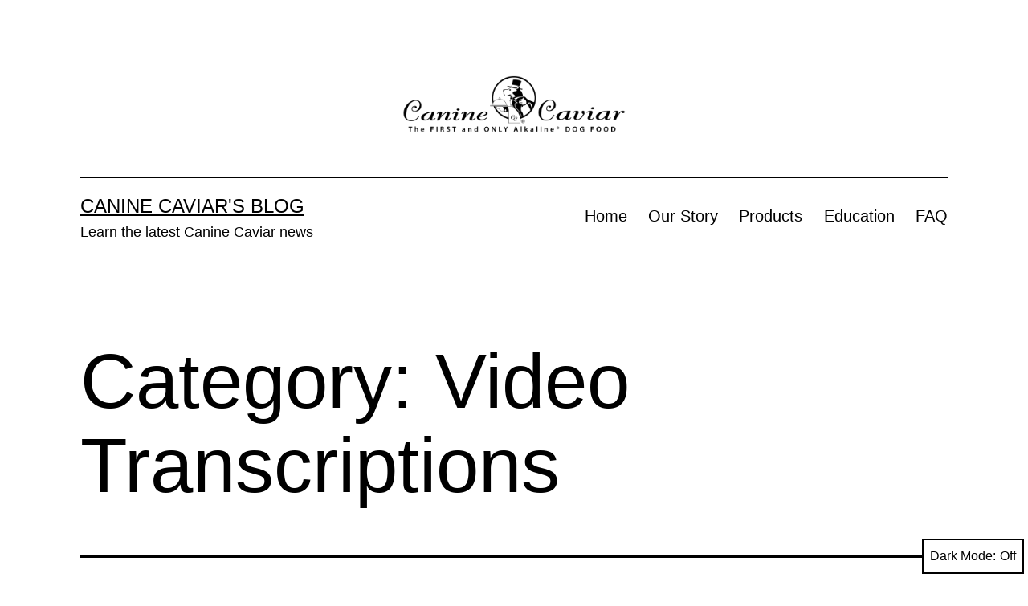

--- FILE ---
content_type: text/html; charset=UTF-8
request_url: https://blog.caninecaviar.com/category/video-transcriptions/
body_size: 11752
content:
<!doctype html>
<html lang="en-US" class="respect-color-scheme-preference">
<head>
	<meta charset="UTF-8" />
	<meta name="viewport" content="width=device-width, initial-scale=1" />
	<title>Video Transcriptions &#8211; Canine Caviar&#039;s Blog</title>
<meta name='robots' content='max-image-preview:large' />
<link rel="alternate" type="application/rss+xml" title="Canine Caviar&#039;s Blog &raquo; Feed" href="https://blog.caninecaviar.com/feed/" />
<link rel="alternate" type="application/rss+xml" title="Canine Caviar&#039;s Blog &raquo; Comments Feed" href="https://blog.caninecaviar.com/comments/feed/" />
<link rel="alternate" type="application/rss+xml" title="Canine Caviar&#039;s Blog &raquo; Video Transcriptions Category Feed" href="https://blog.caninecaviar.com/category/video-transcriptions/feed/" />
<script>
window._wpemojiSettings = {"baseUrl":"https:\/\/s.w.org\/images\/core\/emoji\/15.0.3\/72x72\/","ext":".png","svgUrl":"https:\/\/s.w.org\/images\/core\/emoji\/15.0.3\/svg\/","svgExt":".svg","source":{"concatemoji":"https:\/\/blog.caninecaviar.com\/wp-includes\/js\/wp-emoji-release.min.js?ver=d7b5a55879d432967d624a98cbf9a139"}};
/*! This file is auto-generated */
!function(i,n){var o,s,e;function c(e){try{var t={supportTests:e,timestamp:(new Date).valueOf()};sessionStorage.setItem(o,JSON.stringify(t))}catch(e){}}function p(e,t,n){e.clearRect(0,0,e.canvas.width,e.canvas.height),e.fillText(t,0,0);var t=new Uint32Array(e.getImageData(0,0,e.canvas.width,e.canvas.height).data),r=(e.clearRect(0,0,e.canvas.width,e.canvas.height),e.fillText(n,0,0),new Uint32Array(e.getImageData(0,0,e.canvas.width,e.canvas.height).data));return t.every(function(e,t){return e===r[t]})}function u(e,t,n){switch(t){case"flag":return n(e,"\ud83c\udff3\ufe0f\u200d\u26a7\ufe0f","\ud83c\udff3\ufe0f\u200b\u26a7\ufe0f")?!1:!n(e,"\ud83c\uddfa\ud83c\uddf3","\ud83c\uddfa\u200b\ud83c\uddf3")&&!n(e,"\ud83c\udff4\udb40\udc67\udb40\udc62\udb40\udc65\udb40\udc6e\udb40\udc67\udb40\udc7f","\ud83c\udff4\u200b\udb40\udc67\u200b\udb40\udc62\u200b\udb40\udc65\u200b\udb40\udc6e\u200b\udb40\udc67\u200b\udb40\udc7f");case"emoji":return!n(e,"\ud83d\udc26\u200d\u2b1b","\ud83d\udc26\u200b\u2b1b")}return!1}function f(e,t,n){var r="undefined"!=typeof WorkerGlobalScope&&self instanceof WorkerGlobalScope?new OffscreenCanvas(300,150):i.createElement("canvas"),a=r.getContext("2d",{willReadFrequently:!0}),o=(a.textBaseline="top",a.font="600 32px Arial",{});return e.forEach(function(e){o[e]=t(a,e,n)}),o}function t(e){var t=i.createElement("script");t.src=e,t.defer=!0,i.head.appendChild(t)}"undefined"!=typeof Promise&&(o="wpEmojiSettingsSupports",s=["flag","emoji"],n.supports={everything:!0,everythingExceptFlag:!0},e=new Promise(function(e){i.addEventListener("DOMContentLoaded",e,{once:!0})}),new Promise(function(t){var n=function(){try{var e=JSON.parse(sessionStorage.getItem(o));if("object"==typeof e&&"number"==typeof e.timestamp&&(new Date).valueOf()<e.timestamp+604800&&"object"==typeof e.supportTests)return e.supportTests}catch(e){}return null}();if(!n){if("undefined"!=typeof Worker&&"undefined"!=typeof OffscreenCanvas&&"undefined"!=typeof URL&&URL.createObjectURL&&"undefined"!=typeof Blob)try{var e="postMessage("+f.toString()+"("+[JSON.stringify(s),u.toString(),p.toString()].join(",")+"));",r=new Blob([e],{type:"text/javascript"}),a=new Worker(URL.createObjectURL(r),{name:"wpTestEmojiSupports"});return void(a.onmessage=function(e){c(n=e.data),a.terminate(),t(n)})}catch(e){}c(n=f(s,u,p))}t(n)}).then(function(e){for(var t in e)n.supports[t]=e[t],n.supports.everything=n.supports.everything&&n.supports[t],"flag"!==t&&(n.supports.everythingExceptFlag=n.supports.everythingExceptFlag&&n.supports[t]);n.supports.everythingExceptFlag=n.supports.everythingExceptFlag&&!n.supports.flag,n.DOMReady=!1,n.readyCallback=function(){n.DOMReady=!0}}).then(function(){return e}).then(function(){var e;n.supports.everything||(n.readyCallback(),(e=n.source||{}).concatemoji?t(e.concatemoji):e.wpemoji&&e.twemoji&&(t(e.twemoji),t(e.wpemoji)))}))}((window,document),window._wpemojiSettings);
</script>
<style id='wp-emoji-styles-inline-css'>

	img.wp-smiley, img.emoji {
		display: inline !important;
		border: none !important;
		box-shadow: none !important;
		height: 1em !important;
		width: 1em !important;
		margin: 0 0.07em !important;
		vertical-align: -0.1em !important;
		background: none !important;
		padding: 0 !important;
	}
</style>
<link rel='stylesheet' id='wp-block-library-css' href='https://blog.caninecaviar.com/wp-includes/css/dist/block-library/style.min.css?ver=d7b5a55879d432967d624a98cbf9a139' media='all' />
<style id='wp-block-library-theme-inline-css'>
.wp-block-audio :where(figcaption){color:#555;font-size:13px;text-align:center}.is-dark-theme .wp-block-audio :where(figcaption){color:#ffffffa6}.wp-block-audio{margin:0 0 1em}.wp-block-code{border:1px solid #ccc;border-radius:4px;font-family:Menlo,Consolas,monaco,monospace;padding:.8em 1em}.wp-block-embed :where(figcaption){color:#555;font-size:13px;text-align:center}.is-dark-theme .wp-block-embed :where(figcaption){color:#ffffffa6}.wp-block-embed{margin:0 0 1em}.blocks-gallery-caption{color:#555;font-size:13px;text-align:center}.is-dark-theme .blocks-gallery-caption{color:#ffffffa6}:root :where(.wp-block-image figcaption){color:#555;font-size:13px;text-align:center}.is-dark-theme :root :where(.wp-block-image figcaption){color:#ffffffa6}.wp-block-image{margin:0 0 1em}.wp-block-pullquote{border-bottom:4px solid;border-top:4px solid;color:currentColor;margin-bottom:1.75em}.wp-block-pullquote cite,.wp-block-pullquote footer,.wp-block-pullquote__citation{color:currentColor;font-size:.8125em;font-style:normal;text-transform:uppercase}.wp-block-quote{border-left:.25em solid;margin:0 0 1.75em;padding-left:1em}.wp-block-quote cite,.wp-block-quote footer{color:currentColor;font-size:.8125em;font-style:normal;position:relative}.wp-block-quote.has-text-align-right{border-left:none;border-right:.25em solid;padding-left:0;padding-right:1em}.wp-block-quote.has-text-align-center{border:none;padding-left:0}.wp-block-quote.is-large,.wp-block-quote.is-style-large,.wp-block-quote.is-style-plain{border:none}.wp-block-search .wp-block-search__label{font-weight:700}.wp-block-search__button{border:1px solid #ccc;padding:.375em .625em}:where(.wp-block-group.has-background){padding:1.25em 2.375em}.wp-block-separator.has-css-opacity{opacity:.4}.wp-block-separator{border:none;border-bottom:2px solid;margin-left:auto;margin-right:auto}.wp-block-separator.has-alpha-channel-opacity{opacity:1}.wp-block-separator:not(.is-style-wide):not(.is-style-dots){width:100px}.wp-block-separator.has-background:not(.is-style-dots){border-bottom:none;height:1px}.wp-block-separator.has-background:not(.is-style-wide):not(.is-style-dots){height:2px}.wp-block-table{margin:0 0 1em}.wp-block-table td,.wp-block-table th{word-break:normal}.wp-block-table :where(figcaption){color:#555;font-size:13px;text-align:center}.is-dark-theme .wp-block-table :where(figcaption){color:#ffffffa6}.wp-block-video :where(figcaption){color:#555;font-size:13px;text-align:center}.is-dark-theme .wp-block-video :where(figcaption){color:#ffffffa6}.wp-block-video{margin:0 0 1em}:root :where(.wp-block-template-part.has-background){margin-bottom:0;margin-top:0;padding:1.25em 2.375em}
</style>
<link rel='stylesheet' id='twenty-twenty-one-custom-color-overrides-css' href='https://blog.caninecaviar.com/wp-content/themes/twentytwentyone/assets/css/custom-color-overrides.css?ver=1.9' media='all' />
<style id='twenty-twenty-one-custom-color-overrides-inline-css'>
:root .editor-styles-wrapper{--global--color-background: #ffffff;--global--color-primary: #000;--global--color-secondary: #000;--button--color-background: #000;--button--color-text-hover: #000;}
.is-dark-theme.is-dark-theme .editor-styles-wrapper { --global--color-background: var(--global--color-dark-gray); --global--color-primary: var(--global--color-light-gray); --global--color-secondary: var(--global--color-light-gray); --button--color-text: var(--global--color-background); --button--color-text-hover: var(--global--color-secondary); --button--color-text-active: var(--global--color-secondary); --button--color-background: var(--global--color-secondary); --button--color-background-active: var(--global--color-background); --global--color-border: #9ea1a7; --table--stripes-border-color: rgba(240, 240, 240, 0.15); --table--stripes-background-color: rgba(240, 240, 240, 0.15); }
</style>
<style id='classic-theme-styles-inline-css'>
/*! This file is auto-generated */
.wp-block-button__link{color:#fff;background-color:#32373c;border-radius:9999px;box-shadow:none;text-decoration:none;padding:calc(.667em + 2px) calc(1.333em + 2px);font-size:1.125em}.wp-block-file__button{background:#32373c;color:#fff;text-decoration:none}
</style>
<style id='global-styles-inline-css'>
:root{--wp--preset--aspect-ratio--square: 1;--wp--preset--aspect-ratio--4-3: 4/3;--wp--preset--aspect-ratio--3-4: 3/4;--wp--preset--aspect-ratio--3-2: 3/2;--wp--preset--aspect-ratio--2-3: 2/3;--wp--preset--aspect-ratio--16-9: 16/9;--wp--preset--aspect-ratio--9-16: 9/16;--wp--preset--color--black: #000000;--wp--preset--color--cyan-bluish-gray: #abb8c3;--wp--preset--color--white: #FFFFFF;--wp--preset--color--pale-pink: #f78da7;--wp--preset--color--vivid-red: #cf2e2e;--wp--preset--color--luminous-vivid-orange: #ff6900;--wp--preset--color--luminous-vivid-amber: #fcb900;--wp--preset--color--light-green-cyan: #7bdcb5;--wp--preset--color--vivid-green-cyan: #00d084;--wp--preset--color--pale-cyan-blue: #8ed1fc;--wp--preset--color--vivid-cyan-blue: #0693e3;--wp--preset--color--vivid-purple: #9b51e0;--wp--preset--color--dark-gray: #28303D;--wp--preset--color--gray: #39414D;--wp--preset--color--green: #D1E4DD;--wp--preset--color--blue: #D1DFE4;--wp--preset--color--purple: #D1D1E4;--wp--preset--color--red: #E4D1D1;--wp--preset--color--orange: #E4DAD1;--wp--preset--color--yellow: #EEEADD;--wp--preset--gradient--vivid-cyan-blue-to-vivid-purple: linear-gradient(135deg,rgba(6,147,227,1) 0%,rgb(155,81,224) 100%);--wp--preset--gradient--light-green-cyan-to-vivid-green-cyan: linear-gradient(135deg,rgb(122,220,180) 0%,rgb(0,208,130) 100%);--wp--preset--gradient--luminous-vivid-amber-to-luminous-vivid-orange: linear-gradient(135deg,rgba(252,185,0,1) 0%,rgba(255,105,0,1) 100%);--wp--preset--gradient--luminous-vivid-orange-to-vivid-red: linear-gradient(135deg,rgba(255,105,0,1) 0%,rgb(207,46,46) 100%);--wp--preset--gradient--very-light-gray-to-cyan-bluish-gray: linear-gradient(135deg,rgb(238,238,238) 0%,rgb(169,184,195) 100%);--wp--preset--gradient--cool-to-warm-spectrum: linear-gradient(135deg,rgb(74,234,220) 0%,rgb(151,120,209) 20%,rgb(207,42,186) 40%,rgb(238,44,130) 60%,rgb(251,105,98) 80%,rgb(254,248,76) 100%);--wp--preset--gradient--blush-light-purple: linear-gradient(135deg,rgb(255,206,236) 0%,rgb(152,150,240) 100%);--wp--preset--gradient--blush-bordeaux: linear-gradient(135deg,rgb(254,205,165) 0%,rgb(254,45,45) 50%,rgb(107,0,62) 100%);--wp--preset--gradient--luminous-dusk: linear-gradient(135deg,rgb(255,203,112) 0%,rgb(199,81,192) 50%,rgb(65,88,208) 100%);--wp--preset--gradient--pale-ocean: linear-gradient(135deg,rgb(255,245,203) 0%,rgb(182,227,212) 50%,rgb(51,167,181) 100%);--wp--preset--gradient--electric-grass: linear-gradient(135deg,rgb(202,248,128) 0%,rgb(113,206,126) 100%);--wp--preset--gradient--midnight: linear-gradient(135deg,rgb(2,3,129) 0%,rgb(40,116,252) 100%);--wp--preset--gradient--purple-to-yellow: linear-gradient(160deg, #D1D1E4 0%, #EEEADD 100%);--wp--preset--gradient--yellow-to-purple: linear-gradient(160deg, #EEEADD 0%, #D1D1E4 100%);--wp--preset--gradient--green-to-yellow: linear-gradient(160deg, #D1E4DD 0%, #EEEADD 100%);--wp--preset--gradient--yellow-to-green: linear-gradient(160deg, #EEEADD 0%, #D1E4DD 100%);--wp--preset--gradient--red-to-yellow: linear-gradient(160deg, #E4D1D1 0%, #EEEADD 100%);--wp--preset--gradient--yellow-to-red: linear-gradient(160deg, #EEEADD 0%, #E4D1D1 100%);--wp--preset--gradient--purple-to-red: linear-gradient(160deg, #D1D1E4 0%, #E4D1D1 100%);--wp--preset--gradient--red-to-purple: linear-gradient(160deg, #E4D1D1 0%, #D1D1E4 100%);--wp--preset--font-size--small: 18px;--wp--preset--font-size--medium: 20px;--wp--preset--font-size--large: 24px;--wp--preset--font-size--x-large: 42px;--wp--preset--font-size--extra-small: 16px;--wp--preset--font-size--normal: 20px;--wp--preset--font-size--extra-large: 40px;--wp--preset--font-size--huge: 96px;--wp--preset--font-size--gigantic: 144px;--wp--preset--spacing--20: 0.44rem;--wp--preset--spacing--30: 0.67rem;--wp--preset--spacing--40: 1rem;--wp--preset--spacing--50: 1.5rem;--wp--preset--spacing--60: 2.25rem;--wp--preset--spacing--70: 3.38rem;--wp--preset--spacing--80: 5.06rem;--wp--preset--shadow--natural: 6px 6px 9px rgba(0, 0, 0, 0.2);--wp--preset--shadow--deep: 12px 12px 50px rgba(0, 0, 0, 0.4);--wp--preset--shadow--sharp: 6px 6px 0px rgba(0, 0, 0, 0.2);--wp--preset--shadow--outlined: 6px 6px 0px -3px rgba(255, 255, 255, 1), 6px 6px rgba(0, 0, 0, 1);--wp--preset--shadow--crisp: 6px 6px 0px rgba(0, 0, 0, 1);}:where(.is-layout-flex){gap: 0.5em;}:where(.is-layout-grid){gap: 0.5em;}body .is-layout-flex{display: flex;}.is-layout-flex{flex-wrap: wrap;align-items: center;}.is-layout-flex > :is(*, div){margin: 0;}body .is-layout-grid{display: grid;}.is-layout-grid > :is(*, div){margin: 0;}:where(.wp-block-columns.is-layout-flex){gap: 2em;}:where(.wp-block-columns.is-layout-grid){gap: 2em;}:where(.wp-block-post-template.is-layout-flex){gap: 1.25em;}:where(.wp-block-post-template.is-layout-grid){gap: 1.25em;}.has-black-color{color: var(--wp--preset--color--black) !important;}.has-cyan-bluish-gray-color{color: var(--wp--preset--color--cyan-bluish-gray) !important;}.has-white-color{color: var(--wp--preset--color--white) !important;}.has-pale-pink-color{color: var(--wp--preset--color--pale-pink) !important;}.has-vivid-red-color{color: var(--wp--preset--color--vivid-red) !important;}.has-luminous-vivid-orange-color{color: var(--wp--preset--color--luminous-vivid-orange) !important;}.has-luminous-vivid-amber-color{color: var(--wp--preset--color--luminous-vivid-amber) !important;}.has-light-green-cyan-color{color: var(--wp--preset--color--light-green-cyan) !important;}.has-vivid-green-cyan-color{color: var(--wp--preset--color--vivid-green-cyan) !important;}.has-pale-cyan-blue-color{color: var(--wp--preset--color--pale-cyan-blue) !important;}.has-vivid-cyan-blue-color{color: var(--wp--preset--color--vivid-cyan-blue) !important;}.has-vivid-purple-color{color: var(--wp--preset--color--vivid-purple) !important;}.has-black-background-color{background-color: var(--wp--preset--color--black) !important;}.has-cyan-bluish-gray-background-color{background-color: var(--wp--preset--color--cyan-bluish-gray) !important;}.has-white-background-color{background-color: var(--wp--preset--color--white) !important;}.has-pale-pink-background-color{background-color: var(--wp--preset--color--pale-pink) !important;}.has-vivid-red-background-color{background-color: var(--wp--preset--color--vivid-red) !important;}.has-luminous-vivid-orange-background-color{background-color: var(--wp--preset--color--luminous-vivid-orange) !important;}.has-luminous-vivid-amber-background-color{background-color: var(--wp--preset--color--luminous-vivid-amber) !important;}.has-light-green-cyan-background-color{background-color: var(--wp--preset--color--light-green-cyan) !important;}.has-vivid-green-cyan-background-color{background-color: var(--wp--preset--color--vivid-green-cyan) !important;}.has-pale-cyan-blue-background-color{background-color: var(--wp--preset--color--pale-cyan-blue) !important;}.has-vivid-cyan-blue-background-color{background-color: var(--wp--preset--color--vivid-cyan-blue) !important;}.has-vivid-purple-background-color{background-color: var(--wp--preset--color--vivid-purple) !important;}.has-black-border-color{border-color: var(--wp--preset--color--black) !important;}.has-cyan-bluish-gray-border-color{border-color: var(--wp--preset--color--cyan-bluish-gray) !important;}.has-white-border-color{border-color: var(--wp--preset--color--white) !important;}.has-pale-pink-border-color{border-color: var(--wp--preset--color--pale-pink) !important;}.has-vivid-red-border-color{border-color: var(--wp--preset--color--vivid-red) !important;}.has-luminous-vivid-orange-border-color{border-color: var(--wp--preset--color--luminous-vivid-orange) !important;}.has-luminous-vivid-amber-border-color{border-color: var(--wp--preset--color--luminous-vivid-amber) !important;}.has-light-green-cyan-border-color{border-color: var(--wp--preset--color--light-green-cyan) !important;}.has-vivid-green-cyan-border-color{border-color: var(--wp--preset--color--vivid-green-cyan) !important;}.has-pale-cyan-blue-border-color{border-color: var(--wp--preset--color--pale-cyan-blue) !important;}.has-vivid-cyan-blue-border-color{border-color: var(--wp--preset--color--vivid-cyan-blue) !important;}.has-vivid-purple-border-color{border-color: var(--wp--preset--color--vivid-purple) !important;}.has-vivid-cyan-blue-to-vivid-purple-gradient-background{background: var(--wp--preset--gradient--vivid-cyan-blue-to-vivid-purple) !important;}.has-light-green-cyan-to-vivid-green-cyan-gradient-background{background: var(--wp--preset--gradient--light-green-cyan-to-vivid-green-cyan) !important;}.has-luminous-vivid-amber-to-luminous-vivid-orange-gradient-background{background: var(--wp--preset--gradient--luminous-vivid-amber-to-luminous-vivid-orange) !important;}.has-luminous-vivid-orange-to-vivid-red-gradient-background{background: var(--wp--preset--gradient--luminous-vivid-orange-to-vivid-red) !important;}.has-very-light-gray-to-cyan-bluish-gray-gradient-background{background: var(--wp--preset--gradient--very-light-gray-to-cyan-bluish-gray) !important;}.has-cool-to-warm-spectrum-gradient-background{background: var(--wp--preset--gradient--cool-to-warm-spectrum) !important;}.has-blush-light-purple-gradient-background{background: var(--wp--preset--gradient--blush-light-purple) !important;}.has-blush-bordeaux-gradient-background{background: var(--wp--preset--gradient--blush-bordeaux) !important;}.has-luminous-dusk-gradient-background{background: var(--wp--preset--gradient--luminous-dusk) !important;}.has-pale-ocean-gradient-background{background: var(--wp--preset--gradient--pale-ocean) !important;}.has-electric-grass-gradient-background{background: var(--wp--preset--gradient--electric-grass) !important;}.has-midnight-gradient-background{background: var(--wp--preset--gradient--midnight) !important;}.has-small-font-size{font-size: var(--wp--preset--font-size--small) !important;}.has-medium-font-size{font-size: var(--wp--preset--font-size--medium) !important;}.has-large-font-size{font-size: var(--wp--preset--font-size--large) !important;}.has-x-large-font-size{font-size: var(--wp--preset--font-size--x-large) !important;}
:where(.wp-block-post-template.is-layout-flex){gap: 1.25em;}:where(.wp-block-post-template.is-layout-grid){gap: 1.25em;}
:where(.wp-block-columns.is-layout-flex){gap: 2em;}:where(.wp-block-columns.is-layout-grid){gap: 2em;}
:root :where(.wp-block-pullquote){font-size: 1.5em;line-height: 1.6;}
</style>
<link rel='stylesheet' id='contact-form-7-css' href='https://blog.caninecaviar.com/wp-content/plugins/contact-form-7/includes/css/styles.css?ver=5.9.8' media='all' />
<link rel='stylesheet' id='twenty-twenty-one-style-css' href='https://blog.caninecaviar.com/wp-content/themes/twentytwentyone/style.css?ver=1.9' media='all' />
<style id='twenty-twenty-one-style-inline-css'>
:root{--global--color-background: #ffffff;--global--color-primary: #000;--global--color-secondary: #000;--button--color-background: #000;--button--color-text-hover: #000;}
</style>
<link rel='stylesheet' id='twenty-twenty-one-print-style-css' href='https://blog.caninecaviar.com/wp-content/themes/twentytwentyone/assets/css/print.css?ver=1.9' media='print' />
<link rel='stylesheet' id='tt1-dark-mode-css' href='https://blog.caninecaviar.com/wp-content/themes/twentytwentyone/assets/css/style-dark-mode.css?ver=1.9' media='all' />
<link rel="https://api.w.org/" href="https://blog.caninecaviar.com/wp-json/" /><link rel="alternate" title="JSON" type="application/json" href="https://blog.caninecaviar.com/wp-json/wp/v2/categories/26" /><link rel="EditURI" type="application/rsd+xml" title="RSD" href="https://blog.caninecaviar.com/xmlrpc.php?rsd" />

<style id="custom-background-css">
body.custom-background { background-color: #ffffff; }
</style>
	<link rel="icon" href="https://blog.caninecaviar.com/wp-content/uploads/sites/5/2021/11/cropped-CC_Logos_icon-32x32.png" sizes="32x32" />
<link rel="icon" href="https://blog.caninecaviar.com/wp-content/uploads/sites/5/2021/11/cropped-CC_Logos_icon-192x192.png" sizes="192x192" />
<link rel="apple-touch-icon" href="https://blog.caninecaviar.com/wp-content/uploads/sites/5/2021/11/cropped-CC_Logos_icon-180x180.png" />
<meta name="msapplication-TileImage" content="https://blog.caninecaviar.com/wp-content/uploads/sites/5/2021/11/cropped-CC_Logos_icon-270x270.png" />
		<style id="wp-custom-css">
			.powered-by {
	display:none;
}		</style>
		</head>

<body class="archive category category-video-transcriptions category-26 custom-background wp-custom-logo wp-embed-responsive is-light-theme has-background-white no-js hfeed has-main-navigation">
<div id="page" class="site">
	<a class="skip-link screen-reader-text" href="#content">
		Skip to content	</a>

	
<header id="masthead" class="site-header has-logo has-title-and-tagline has-menu">

	
	<div class="site-logo"><a href="https://blog.caninecaviar.com/" class="custom-logo-link" rel="home"><img width="4251" height="1261" src="https://blog.caninecaviar.com/wp-content/uploads/sites/5/2021/11/CC_Logos_Updated-03.png" class="custom-logo" alt="Canine Caviar&#039;s Blog" decoding="async" fetchpriority="high" srcset="https://blog.caninecaviar.com/wp-content/uploads/sites/5/2021/11/CC_Logos_Updated-03.png 4251w, https://blog.caninecaviar.com/wp-content/uploads/sites/5/2021/11/CC_Logos_Updated-03-300x89.png 300w, https://blog.caninecaviar.com/wp-content/uploads/sites/5/2021/11/CC_Logos_Updated-03-1024x304.png 1024w, https://blog.caninecaviar.com/wp-content/uploads/sites/5/2021/11/CC_Logos_Updated-03-768x228.png 768w, https://blog.caninecaviar.com/wp-content/uploads/sites/5/2021/11/CC_Logos_Updated-03-1536x456.png 1536w, https://blog.caninecaviar.com/wp-content/uploads/sites/5/2021/11/CC_Logos_Updated-03-2048x608.png 2048w, https://blog.caninecaviar.com/wp-content/uploads/sites/5/2021/11/CC_Logos_Updated-03-1200x356.png 1200w, https://blog.caninecaviar.com/wp-content/uploads/sites/5/2021/11/CC_Logos_Updated-03-1980x587.png 1980w" sizes="(max-width: 4251px) 100vw, 4251px" /></a></div>

<div class="site-branding">

	
						<p class="site-title"><a href="https://blog.caninecaviar.com/">Canine Caviar&#039;s Blog</a></p>
			
			<p class="site-description">
			Learn the latest Canine Caviar news		</p>
	</div><!-- .site-branding -->
	
	<nav id="site-navigation" class="primary-navigation" aria-label="Primary menu">
		<div class="menu-button-container">
			<button id="primary-mobile-menu" class="button" aria-controls="primary-menu-list" aria-expanded="false">
				<span class="dropdown-icon open">Menu					<svg class="svg-icon" width="24" height="24" aria-hidden="true" role="img" focusable="false" viewBox="0 0 24 24" fill="none" xmlns="http://www.w3.org/2000/svg"><path fill-rule="evenodd" clip-rule="evenodd" d="M4.5 6H19.5V7.5H4.5V6ZM4.5 12H19.5V13.5H4.5V12ZM19.5 18H4.5V19.5H19.5V18Z" fill="currentColor"/></svg>				</span>
				<span class="dropdown-icon close">Close					<svg class="svg-icon" width="24" height="24" aria-hidden="true" role="img" focusable="false" viewBox="0 0 24 24" fill="none" xmlns="http://www.w3.org/2000/svg"><path fill-rule="evenodd" clip-rule="evenodd" d="M12 10.9394L5.53033 4.46973L4.46967 5.53039L10.9393 12.0001L4.46967 18.4697L5.53033 19.5304L12 13.0607L18.4697 19.5304L19.5303 18.4697L13.0607 12.0001L19.5303 5.53039L18.4697 4.46973L12 10.9394Z" fill="currentColor"/></svg>				</span>
			</button><!-- #primary-mobile-menu -->
		</div><!-- .menu-button-container -->
		<div class="primary-menu-container"><ul id="primary-menu-list" class="menu-wrapper"><li id="menu-item-4193" class="menu-item menu-item-type-custom menu-item-object-custom menu-item-4193"><a href="https://caninecaviar.com">Home</a></li>
<li id="menu-item-4198" class="menu-item menu-item-type-custom menu-item-object-custom menu-item-4198"><a href="https://caninecaviar.com/our-story/">Our Story</a></li>
<li id="menu-item-4199" class="menu-item menu-item-type-custom menu-item-object-custom menu-item-4199"><a href="https://caninecaviar.com/products/">Products</a></li>
<li id="menu-item-4200" class="menu-item menu-item-type-custom menu-item-object-custom menu-item-4200"><a href="https://caninecaviar.com/education/">Education</a></li>
<li id="menu-item-4201" class="menu-item menu-item-type-custom menu-item-object-custom menu-item-4201"><a href="https://caninecaviar.com/faq/">FAQ</a></li>
</ul></div>	</nav><!-- #site-navigation -->
	
</header><!-- #masthead -->

	<div id="content" class="site-content">
		<div id="primary" class="content-area">
			<main id="main" class="site-main">


	<header class="page-header alignwide">
		<h1 class="page-title">Category: <span>Video Transcriptions</span></h1>			</header><!-- .page-header -->

					
<article id="post-1610" class="post-1610 post type-post status-publish format-standard hentry category-buffalo category-canine-caviar-blog category-google-hangouts category-video-transcriptions tag-alkaline-based tag-amino-acid tag-buffalo-treats tag-canine-caviar tag-canine-caviar-buffalo tag-different-amino-acid-profile tag-free-range-buffalo tag-google-hangout tag-grass-fed-buffalo tag-holistic tag-holistic-pet-food tag-indian-buffalo tag-jeff-baker tag-pet-food tag-pets-immune-system tag-water-buffalo entry">

	
<header class="entry-header">
	<h2 class="entry-title default-max-width"><a href="https://blog.caninecaviar.com/2014/11/26/canine-caviar-google-hangout-19/">Canine Caviar Google Hangout 19: Why Does Canine Caviar Use Buffalo?</a></h2></header><!-- .entry-header -->

	<div class="entry-content">
		<p>In Canine Caviar Google Hangout #19 learn about the buffalo used in Canine Caviar alkaline based holistic pet food. Doreen Wong: Welcome to Canine Caviar Google Hangout number 19, today we are answering your questions from Facebook. Today’s question is why Canine Caviar uses buffalo. So welcome Lynn and Jeff, thanks for joining us today.&hellip; <a class="more-link" href="https://blog.caninecaviar.com/2014/11/26/canine-caviar-google-hangout-19/">Continue reading <span class="screen-reader-text">Canine Caviar Google Hangout 19: Why Does Canine Caviar Use Buffalo?</span></a></p>
	</div><!-- .entry-content -->

	<footer class="entry-footer default-max-width">
		<span class="posted-on">Published <time class="entry-date published updated" datetime="2014-11-26T00:00:00+00:00">November 26, 2014</time></span><div class="post-taxonomies"><span class="cat-links">Categorized as <a href="https://blog.caninecaviar.com/category/buffalo/" rel="category tag">Buffalo</a>, <a href="https://blog.caninecaviar.com/category/canine-caviar-blog/" rel="category tag">Canine Caviar Blog</a>, <a href="https://blog.caninecaviar.com/category/google-hangouts/" rel="category tag">Google Hangouts</a>, <a href="https://blog.caninecaviar.com/category/video-transcriptions/" rel="category tag">Video Transcriptions</a> </span><span class="tags-links">Tagged <a href="https://blog.caninecaviar.com/tag/alkaline-based/" rel="tag">alkaline based</a>, <a href="https://blog.caninecaviar.com/tag/amino-acid/" rel="tag">amino acid</a>, <a href="https://blog.caninecaviar.com/tag/buffalo-treats/" rel="tag">buffalo treats</a>, <a href="https://blog.caninecaviar.com/tag/canine-caviar/" rel="tag">Canine caviar</a>, <a href="https://blog.caninecaviar.com/tag/canine-caviar-buffalo/" rel="tag">Canine Caviar buffalo</a>, <a href="https://blog.caninecaviar.com/tag/different-amino-acid-profile/" rel="tag">different amino acid profile</a>, <a href="https://blog.caninecaviar.com/tag/free-range-buffalo/" rel="tag">free range buffalo</a>, <a href="https://blog.caninecaviar.com/tag/google-hangout/" rel="tag">Google Hangout</a>, <a href="https://blog.caninecaviar.com/tag/grass-fed-buffalo/" rel="tag">grass fed buffalo</a>, <a href="https://blog.caninecaviar.com/tag/holistic/" rel="tag">holistic</a>, <a href="https://blog.caninecaviar.com/tag/holistic-pet-food/" rel="tag">holistic pet food</a>, <a href="https://blog.caninecaviar.com/tag/indian-buffalo/" rel="tag">Indian buffalo</a>, <a href="https://blog.caninecaviar.com/tag/jeff-baker/" rel="tag">Jeff Baker</a>, <a href="https://blog.caninecaviar.com/tag/pet-food/" rel="tag">pet food</a>, <a href="https://blog.caninecaviar.com/tag/pets-immune-system/" rel="tag">pet’s immune system</a>, <a href="https://blog.caninecaviar.com/tag/water-buffalo/" rel="tag">water buffalo</a></span></div>	</footer><!-- .entry-footer -->
</article><!-- #post-${ID} -->
					
<article id="post-1605" class="post-1605 post type-post status-publish format-standard hentry category-canine-caviar-blog category-google-hangouts category-video-transcriptions tag-alkaline-based tag-canine-caviar tag-ear-mite tag-electrolyte-function tag-garlic-in-very-small-amounts tag-good-for-fleas tag-google-hangout tag-healthy-immune-system tag-healthy-pets tag-holistic-pet-food tag-jeff-baker tag-pets-immune-system tag-whether-garlic-is-good-or-bad-for-your-pet entry">

	
<header class="entry-header">
	<h2 class="entry-title default-max-width"><a href="https://blog.caninecaviar.com/2014/11/25/google-hangout-14/">Google Hangout 14: Garlic &amp; Salt in Pet Food</a></h2></header><!-- .entry-header -->

	<div class="entry-content">
		<p>In Canine Caviar Google Hangout #14 Canine Caviar President Jeff Baker talks about the role of garlic and salt in Canine Caviar alkaline based holistic pet food. Doreen: Welcome to Canine Caviar Hangout #14 and this one is going to be talking about garlic and salt and how that impacts the health of your pet.&hellip; <a class="more-link" href="https://blog.caninecaviar.com/2014/11/25/google-hangout-14/">Continue reading <span class="screen-reader-text">Google Hangout 14: Garlic &amp; Salt in Pet Food</span></a></p>
	</div><!-- .entry-content -->

	<footer class="entry-footer default-max-width">
		<span class="posted-on">Published <time class="entry-date published updated" datetime="2014-11-25T00:00:00+00:00">November 25, 2014</time></span><div class="post-taxonomies"><span class="cat-links">Categorized as <a href="https://blog.caninecaviar.com/category/canine-caviar-blog/" rel="category tag">Canine Caviar Blog</a>, <a href="https://blog.caninecaviar.com/category/google-hangouts/" rel="category tag">Google Hangouts</a>, <a href="https://blog.caninecaviar.com/category/video-transcriptions/" rel="category tag">Video Transcriptions</a> </span><span class="tags-links">Tagged <a href="https://blog.caninecaviar.com/tag/alkaline-based/" rel="tag">alkaline based</a>, <a href="https://blog.caninecaviar.com/tag/canine-caviar/" rel="tag">Canine caviar</a>, <a href="https://blog.caninecaviar.com/tag/ear-mite/" rel="tag">ear mite</a>, <a href="https://blog.caninecaviar.com/tag/electrolyte-function/" rel="tag">electrolyte function</a>, <a href="https://blog.caninecaviar.com/tag/garlic-in-very-small-amounts/" rel="tag">garlic in very small amounts</a>, <a href="https://blog.caninecaviar.com/tag/good-for-fleas/" rel="tag">good for fleas</a>, <a href="https://blog.caninecaviar.com/tag/google-hangout/" rel="tag">Google Hangout</a>, <a href="https://blog.caninecaviar.com/tag/healthy-immune-system/" rel="tag">healthy immune system</a>, <a href="https://blog.caninecaviar.com/tag/healthy-pets/" rel="tag">healthy pets</a>, <a href="https://blog.caninecaviar.com/tag/holistic-pet-food/" rel="tag">holistic pet food</a>, <a href="https://blog.caninecaviar.com/tag/jeff-baker/" rel="tag">Jeff Baker</a>, <a href="https://blog.caninecaviar.com/tag/pets-immune-system/" rel="tag">pet’s immune system</a>, <a href="https://blog.caninecaviar.com/tag/whether-garlic-is-good-or-bad-for-your-pet/" rel="tag">whether garlic is good or bad for your pet</a></span></div>	</footer><!-- .entry-footer -->
</article><!-- #post-${ID} -->
					
<article id="post-1606" class="post-1606 post type-post status-publish format-standard hentry category-canine-caviar-blog category-google-hangouts category-protein-rotation category-video-transcriptions tag-alkaline-based tag-all-life-stages-formula tag-amino-acid-profile tag-canine-caviar tag-google-hangout tag-holistic-pet-food tag-how-often-should-you-change-protein tag-jeff-baker tag-land-based-protein tag-limited-ingredient-diet tag-protein-rotation tag-small-breed-puppy tag-special-needs tag-stimulating-the-immune-system tag-transitioning-your-pet-from-puppy-food-to-adult-food entry">

	
<header class="entry-header">
	<h2 class="entry-title default-max-width"><a href="https://blog.caninecaviar.com/2014/11/25/google-hangout-15/">Google Hangout 15: How Often Should You Rotate Protein</a></h2></header><!-- .entry-header -->

	<div class="entry-content">
		<p>November 25, 2014. In Canine Caviar Google Hangout #15 Canine Caviar President Jeff Baker talks with Doreen Wong about the importance of protein rotation and Canine Caviar alkaline based holistic pet food. Doreen: This question is coming from our Facebook pet parents. How often should you change protein and also when should you change or&hellip; <a class="more-link" href="https://blog.caninecaviar.com/2014/11/25/google-hangout-15/">Continue reading <span class="screen-reader-text">Google Hangout 15: How Often Should You Rotate Protein</span></a></p>
	</div><!-- .entry-content -->

	<footer class="entry-footer default-max-width">
		<span class="posted-on">Published <time class="entry-date published updated" datetime="2014-11-25T00:00:00+00:00">November 25, 2014</time></span><div class="post-taxonomies"><span class="cat-links">Categorized as <a href="https://blog.caninecaviar.com/category/canine-caviar-blog/" rel="category tag">Canine Caviar Blog</a>, <a href="https://blog.caninecaviar.com/category/google-hangouts/" rel="category tag">Google Hangouts</a>, <a href="https://blog.caninecaviar.com/category/protein-rotation/" rel="category tag">Protein Rotation</a>, <a href="https://blog.caninecaviar.com/category/video-transcriptions/" rel="category tag">Video Transcriptions</a> </span><span class="tags-links">Tagged <a href="https://blog.caninecaviar.com/tag/alkaline-based/" rel="tag">alkaline based</a>, <a href="https://blog.caninecaviar.com/tag/all-life-stages-formula/" rel="tag">all life stages formula</a>, <a href="https://blog.caninecaviar.com/tag/amino-acid-profile/" rel="tag">amino acid profile</a>, <a href="https://blog.caninecaviar.com/tag/canine-caviar/" rel="tag">Canine caviar</a>, <a href="https://blog.caninecaviar.com/tag/google-hangout/" rel="tag">Google Hangout</a>, <a href="https://blog.caninecaviar.com/tag/holistic-pet-food/" rel="tag">holistic pet food</a>, <a href="https://blog.caninecaviar.com/tag/how-often-should-you-change-protein/" rel="tag">how often should you change protein</a>, <a href="https://blog.caninecaviar.com/tag/jeff-baker/" rel="tag">Jeff Baker</a>, <a href="https://blog.caninecaviar.com/tag/land-based-protein/" rel="tag">land based protein</a>, <a href="https://blog.caninecaviar.com/tag/limited-ingredient-diet/" rel="tag">limited ingredient diet</a>, <a href="https://blog.caninecaviar.com/tag/protein-rotation/" rel="tag">Protein Rotation</a>, <a href="https://blog.caninecaviar.com/tag/small-breed-puppy/" rel="tag">small breed puppy</a>, <a href="https://blog.caninecaviar.com/tag/special-needs/" rel="tag">Special Needs</a>, <a href="https://blog.caninecaviar.com/tag/stimulating-the-immune-system/" rel="tag">stimulating the immune system</a>, <a href="https://blog.caninecaviar.com/tag/transitioning-your-pet-from-puppy-food-to-adult-food/" rel="tag">transitioning your pet from puppy food to adult food</a></span></div>	</footer><!-- .entry-footer -->
</article><!-- #post-${ID} -->
					
<article id="post-1607" class="post-1607 post type-post status-publish format-standard hentry category-canine-caviar-blog category-google-hangouts category-video-transcriptions tag-alkaline-based tag-animal-sciences tag-cal-poly-pomona tag-canine-caviar tag-founder-of-canine-caviar tag-google-hangout tag-holistic tag-holistic-pet-food tag-jeff-baker tag-natural-dog-food tag-pet-food tag-pet-industry tag-who-is-jeff-baker entry">

	
<header class="entry-header">
	<h2 class="entry-title default-max-width"><a href="https://blog.caninecaviar.com/2014/11/25/canine-caviar-google-hangout-16/">Canine Caviar Google Hangout #16: Who is Jeff Baker</a></h2></header><!-- .entry-header -->

	<div class="entry-content">
		<p>In Canine Caviar Google Hangout #16 Canine Caviar get to know President Jeff Baker and what life is like as the founder of Canine Caviar alkaline pet food. Doreen Wong: Welcome everyone to Canine Caviar Google Hangout 16. One of the questions that we had posted from one of our pet parents is “who is&hellip; <a class="more-link" href="https://blog.caninecaviar.com/2014/11/25/canine-caviar-google-hangout-16/">Continue reading <span class="screen-reader-text">Canine Caviar Google Hangout #16: Who is Jeff Baker</span></a></p>
	</div><!-- .entry-content -->

	<footer class="entry-footer default-max-width">
		<span class="posted-on">Published <time class="entry-date published updated" datetime="2014-11-25T00:00:00+00:00">November 25, 2014</time></span><div class="post-taxonomies"><span class="cat-links">Categorized as <a href="https://blog.caninecaviar.com/category/canine-caviar-blog/" rel="category tag">Canine Caviar Blog</a>, <a href="https://blog.caninecaviar.com/category/google-hangouts/" rel="category tag">Google Hangouts</a>, <a href="https://blog.caninecaviar.com/category/video-transcriptions/" rel="category tag">Video Transcriptions</a> </span><span class="tags-links">Tagged <a href="https://blog.caninecaviar.com/tag/alkaline-based/" rel="tag">alkaline based</a>, <a href="https://blog.caninecaviar.com/tag/animal-sciences/" rel="tag">Animal Sciences</a>, <a href="https://blog.caninecaviar.com/tag/cal-poly-pomona/" rel="tag">Cal Poly Pomona</a>, <a href="https://blog.caninecaviar.com/tag/canine-caviar/" rel="tag">Canine caviar</a>, <a href="https://blog.caninecaviar.com/tag/founder-of-canine-caviar/" rel="tag">founder of Canine Caviar</a>, <a href="https://blog.caninecaviar.com/tag/google-hangout/" rel="tag">Google Hangout</a>, <a href="https://blog.caninecaviar.com/tag/holistic/" rel="tag">holistic</a>, <a href="https://blog.caninecaviar.com/tag/holistic-pet-food/" rel="tag">holistic pet food</a>, <a href="https://blog.caninecaviar.com/tag/jeff-baker/" rel="tag">Jeff Baker</a>, <a href="https://blog.caninecaviar.com/tag/natural-dog-food/" rel="tag">natural dog food</a>, <a href="https://blog.caninecaviar.com/tag/pet-food/" rel="tag">pet food</a>, <a href="https://blog.caninecaviar.com/tag/pet-industry/" rel="tag">pet industry</a>, <a href="https://blog.caninecaviar.com/tag/who-is-jeff-baker/" rel="tag">who is Jeff Baker</a></span></div>	</footer><!-- .entry-footer -->
</article><!-- #post-${ID} -->
					
<article id="post-1608" class="post-1608 post type-post status-publish format-standard hentry category-canine-caviar-blog category-canine-caviar-education category-video-transcriptions tag-alkaline-based tag-canine-caviar tag-dog-food-stores tag-google-hangout tag-holistic tag-holistic-pet-food tag-national-chainspet-food tag-petco tag-small-independent-retailers tag-special-order-canine-caviar tag-store-locator entry">

	
<header class="entry-header">
	<h2 class="entry-title default-max-width"><a href="https://blog.caninecaviar.com/2014/11/25/google-hangout-17/">Google Hangout 17: Where Can I Find Canine Caviar?</a></h2></header><!-- .entry-header -->

	<div class="entry-content">
		<p>In Canine Caviar Google Hangout #17 learn why you will not find Canine Caviar alkaline based holistic dog food in big name retailers and how you can find a store near you. Doreen Wong: We’re going to talk about 2 topics: 1, why can’t our Furr parents find Canine Caviar in a big name retailer store&hellip; <a class="more-link" href="https://blog.caninecaviar.com/2014/11/25/google-hangout-17/">Continue reading <span class="screen-reader-text">Google Hangout 17: Where Can I Find Canine Caviar?</span></a></p>
	</div><!-- .entry-content -->

	<footer class="entry-footer default-max-width">
		<span class="posted-on">Published <time class="entry-date published updated" datetime="2014-11-25T00:00:00+00:00">November 25, 2014</time></span><div class="post-taxonomies"><span class="cat-links">Categorized as <a href="https://blog.caninecaviar.com/category/canine-caviar-blog/" rel="category tag">Canine Caviar Blog</a>, <a href="https://blog.caninecaviar.com/category/canine-caviar-education/" rel="category tag">Canine Caviar Education</a>, <a href="https://blog.caninecaviar.com/category/video-transcriptions/" rel="category tag">Video Transcriptions</a> </span><span class="tags-links">Tagged <a href="https://blog.caninecaviar.com/tag/alkaline-based/" rel="tag">alkaline based</a>, <a href="https://blog.caninecaviar.com/tag/canine-caviar/" rel="tag">Canine caviar</a>, <a href="https://blog.caninecaviar.com/tag/dog-food-stores/" rel="tag">dog food stores</a>, <a href="https://blog.caninecaviar.com/tag/google-hangout/" rel="tag">Google Hangout</a>, <a href="https://blog.caninecaviar.com/tag/holistic/" rel="tag">holistic</a>, <a href="https://blog.caninecaviar.com/tag/holistic-pet-food/" rel="tag">holistic pet food</a>, <a href="https://blog.caninecaviar.com/tag/national-chainspet-food/" rel="tag">national chains|pet food</a>, <a href="https://blog.caninecaviar.com/tag/petco/" rel="tag">Petco</a>, <a href="https://blog.caninecaviar.com/tag/small-independent-retailers/" rel="tag">small independent retailers</a>, <a href="https://blog.caninecaviar.com/tag/special-order-canine-caviar/" rel="tag">special order Canine Caviar</a>, <a href="https://blog.caninecaviar.com/tag/store-locator/" rel="tag">store locator</a></span></div>	</footer><!-- .entry-footer -->
</article><!-- #post-${ID} -->
					
<article id="post-1609" class="post-1609 post type-post status-publish format-standard hentry category-canine-caviar-blog category-food-storage category-google-hangouts category-video-transcriptions tag-alkaline-based tag-bags-are-specially-made-to-store-the-food tag-best-way-to-store-the-dog-food tag-canine-caviar tag-canine-caviar-canned-food tag-dog-food-storage tag-first-company-to-use-a-bag-that-wasnt-paper-for-pet-food tag-google-hangout tag-gracie-roche tag-holistic tag-holistic-pet-food tag-kong tag-organic-dog-food tag-pet-food tag-synergy tag-wet-canine-caviar-food tag-wiener-dog-nationals entry">

	
<header class="entry-header">
	<h2 class="entry-title default-max-width"><a href="https://blog.caninecaviar.com/2014/11/25/canine-caviar-hangout-18/">Canine Caviar Hangout #18: What is the best way to store Canine Caviar</a></h2></header><!-- .entry-header -->

	<div class="entry-content">
		<p>In Canine Caviar Google Hangout #18 learn about how to store Canine Caviar alkaline based holistic pet food. Doreen Wong: Welcome everyone to Canine Caviar Google Hangout #18, and we are answering your questions on Facebook, you ask them, we ask Jeff and he responds to them directly. We have one of our Facebook Furr&hellip; <a class="more-link" href="https://blog.caninecaviar.com/2014/11/25/canine-caviar-hangout-18/">Continue reading <span class="screen-reader-text">Canine Caviar Hangout #18: What is the best way to store Canine Caviar</span></a></p>
	</div><!-- .entry-content -->

	<footer class="entry-footer default-max-width">
		<span class="posted-on">Published <time class="entry-date published updated" datetime="2014-11-25T00:00:00+00:00">November 25, 2014</time></span><div class="post-taxonomies"><span class="cat-links">Categorized as <a href="https://blog.caninecaviar.com/category/canine-caviar-blog/" rel="category tag">Canine Caviar Blog</a>, <a href="https://blog.caninecaviar.com/category/food-storage/" rel="category tag">Food Storage</a>, <a href="https://blog.caninecaviar.com/category/google-hangouts/" rel="category tag">Google Hangouts</a>, <a href="https://blog.caninecaviar.com/category/video-transcriptions/" rel="category tag">Video Transcriptions</a> </span><span class="tags-links">Tagged <a href="https://blog.caninecaviar.com/tag/alkaline-based/" rel="tag">alkaline based</a>, <a href="https://blog.caninecaviar.com/tag/bags-are-specially-made-to-store-the-food/" rel="tag">bags are specially made to store the food</a>, <a href="https://blog.caninecaviar.com/tag/best-way-to-store-the-dog-food/" rel="tag">best way to store the dog food</a>, <a href="https://blog.caninecaviar.com/tag/canine-caviar/" rel="tag">Canine caviar</a>, <a href="https://blog.caninecaviar.com/tag/canine-caviar-canned-food/" rel="tag">Canine Caviar canned food</a>, <a href="https://blog.caninecaviar.com/tag/dog-food-storage/" rel="tag">dog food storage</a>, <a href="https://blog.caninecaviar.com/tag/first-company-to-use-a-bag-that-wasnt-paper-for-pet-food/" rel="tag">first company to use a bag that wasn’t paper for pet food</a>, <a href="https://blog.caninecaviar.com/tag/google-hangout/" rel="tag">Google Hangout</a>, <a href="https://blog.caninecaviar.com/tag/gracie-roche/" rel="tag">Gracie Roche</a>, <a href="https://blog.caninecaviar.com/tag/holistic/" rel="tag">holistic</a>, <a href="https://blog.caninecaviar.com/tag/holistic-pet-food/" rel="tag">holistic pet food</a>, <a href="https://blog.caninecaviar.com/tag/kong/" rel="tag">Kong</a>, <a href="https://blog.caninecaviar.com/tag/organic-dog-food/" rel="tag">organic dog food</a>, <a href="https://blog.caninecaviar.com/tag/pet-food/" rel="tag">pet food</a>, <a href="https://blog.caninecaviar.com/tag/synergy/" rel="tag">synergy</a>, <a href="https://blog.caninecaviar.com/tag/wet-canine-caviar-food/" rel="tag">wet Canine Caviar food</a>, <a href="https://blog.caninecaviar.com/tag/wiener-dog-nationals/" rel="tag">Wiener Dog Nationals</a></span></div>	</footer><!-- .entry-footer -->
</article><!-- #post-${ID} -->
					
<article id="post-1604" class="post-1604 post type-post status-publish format-standard hentry category-canine-caviar-blog category-google-hangouts category-pet-health category-video-transcriptions tag-alkaline-based-diet tag-alkaline-based-diet-for-dogs tag-canine-caviar tag-feeding-your-dog tag-google-hangout tag-great-dane tag-great-dane-moguls tag-holistic-approach tag-holistic-approach-to-pet-health tag-holistic-approach-to-pet-nutrition tag-jeff-baker tag-moguls tag-pet-cpr-and-first-aid tag-pet-cpr-training tag-pet-health tag-pet-tech tag-petting-your-dog tag-snout-to-tail-assessment entry">

	
<header class="entry-header">
	<h2 class="entry-title default-max-width"><a href="https://blog.caninecaviar.com/2014/11/24/canine-caviar-hangout-13/">Canine Caviar Hangout #13 &#8211; Holistic Approach to Pet Health</a></h2></header><!-- .entry-header -->

	<div class="entry-content">
		<p>Google Hangout 13: Holistic Approach to Pet Health In Canine Caviar Google Hangout #13 Canine Caviar President Jeff Baker, along with Dawn Barraco and Doreen Wong, speaks with Thom Somes and Chelley Wilkes of Pet Tech. Canine Caviar believes in a holistic approach to pet nutrition and is an alkaline based diet for dogs. Doreen&hellip; <a class="more-link" href="https://blog.caninecaviar.com/2014/11/24/canine-caviar-hangout-13/">Continue reading <span class="screen-reader-text">Canine Caviar Hangout #13 &#8211; Holistic Approach to Pet Health</span></a></p>
	</div><!-- .entry-content -->

	<footer class="entry-footer default-max-width">
		<span class="posted-on">Published <time class="entry-date published updated" datetime="2014-11-24T00:00:00+00:00">November 24, 2014</time></span><div class="post-taxonomies"><span class="cat-links">Categorized as <a href="https://blog.caninecaviar.com/category/canine-caviar-blog/" rel="category tag">Canine Caviar Blog</a>, <a href="https://blog.caninecaviar.com/category/google-hangouts/" rel="category tag">Google Hangouts</a>, <a href="https://blog.caninecaviar.com/category/pet-health/" rel="category tag">Pet Health</a>, <a href="https://blog.caninecaviar.com/category/video-transcriptions/" rel="category tag">Video Transcriptions</a> </span><span class="tags-links">Tagged <a href="https://blog.caninecaviar.com/tag/alkaline-based-diet/" rel="tag">alkaline based diet</a>, <a href="https://blog.caninecaviar.com/tag/alkaline-based-diet-for-dogs/" rel="tag">alkaline based diet for dogs</a>, <a href="https://blog.caninecaviar.com/tag/canine-caviar/" rel="tag">Canine caviar</a>, <a href="https://blog.caninecaviar.com/tag/feeding-your-dog/" rel="tag">feeding your dog</a>, <a href="https://blog.caninecaviar.com/tag/google-hangout/" rel="tag">Google Hangout</a>, <a href="https://blog.caninecaviar.com/tag/great-dane/" rel="tag">Great Dane</a>, <a href="https://blog.caninecaviar.com/tag/great-dane-moguls/" rel="tag">Great Dane Moguls</a>, <a href="https://blog.caninecaviar.com/tag/holistic-approach/" rel="tag">Holistic Approach</a>, <a href="https://blog.caninecaviar.com/tag/holistic-approach-to-pet-health/" rel="tag">Holistic Approach to Pet Health</a>, <a href="https://blog.caninecaviar.com/tag/holistic-approach-to-pet-nutrition/" rel="tag">holistic approach to pet nutrition</a>, <a href="https://blog.caninecaviar.com/tag/jeff-baker/" rel="tag">Jeff Baker</a>, <a href="https://blog.caninecaviar.com/tag/moguls/" rel="tag">Moguls</a>, <a href="https://blog.caninecaviar.com/tag/pet-cpr-and-first-aid/" rel="tag">pet CPR and first aid</a>, <a href="https://blog.caninecaviar.com/tag/pet-cpr-training/" rel="tag">pet CPR training</a>, <a href="https://blog.caninecaviar.com/tag/pet-health/" rel="tag">Pet Health</a>, <a href="https://blog.caninecaviar.com/tag/pet-tech/" rel="tag">Pet Tech</a>, <a href="https://blog.caninecaviar.com/tag/petting-your-dog/" rel="tag">petting your dog</a>, <a href="https://blog.caninecaviar.com/tag/snout-to-tail-assessment/" rel="tag">snout to tail assessment</a></span></div>	</footer><!-- .entry-footer -->
</article><!-- #post-${ID} -->
					
<article id="post-1603" class="post-1603 post type-post status-publish format-standard hentry category-canine-caviar-blog category-google-hangouts category-video-transcriptions tag-alkaline-based tag-alkaline-based-diet-for-dogs tag-alkaline-based-organic-pet-food tag-canine-caviar tag-canine-caviar-is-as-affordable-as-other-brands tag-cheaper-to-feed-canine-caviar tag-cost-evaluation tag-dehydrated-protein-source tag-duck tag-duck-sweet-potato tag-google-hangout tag-herring tag-highest-calorie-content-dog-food tag-holistic tag-holistic-approach-to-pet-nutrition tag-human-grade-quality-ingredients tag-jeff-baker tag-labels-on-dog-foods tag-limited-ingredient tag-organic-pet-food tag-price-of-canine-caviar tag-price-of-dog-food tag-research-scientist tag-superzoo tag-venison entry">

	
<header class="entry-header">
	<h2 class="entry-title default-max-width"><a href="https://blog.caninecaviar.com/2014/11/14/canine-caviar-google-hangout-12/">Canine Caviar Google Hangout #12 &#8211; Cost Evaluation</a></h2></header><!-- .entry-header -->

	<div class="entry-content">
		<p>In Canine Caviar Google Hangout #12 learn about a cost evaluation of Canine Caviar’s alkaline based organic pet food and why Canine Caviar is as affordable, sometimes even more affordable, as other brands. Canine Caviar believes in a holistic approach to pet nutrition and is an alkaline based diet for dogs. Doreen Wong: Hey everyone,&hellip; <a class="more-link" href="https://blog.caninecaviar.com/2014/11/14/canine-caviar-google-hangout-12/">Continue reading <span class="screen-reader-text">Canine Caviar Google Hangout #12 &#8211; Cost Evaluation</span></a></p>
	</div><!-- .entry-content -->

	<footer class="entry-footer default-max-width">
		<span class="posted-on">Published <time class="entry-date published updated" datetime="2014-11-14T00:00:00+00:00">November 14, 2014</time></span><div class="post-taxonomies"><span class="cat-links">Categorized as <a href="https://blog.caninecaviar.com/category/canine-caviar-blog/" rel="category tag">Canine Caviar Blog</a>, <a href="https://blog.caninecaviar.com/category/google-hangouts/" rel="category tag">Google Hangouts</a>, <a href="https://blog.caninecaviar.com/category/video-transcriptions/" rel="category tag">Video Transcriptions</a> </span><span class="tags-links">Tagged <a href="https://blog.caninecaviar.com/tag/alkaline-based/" rel="tag">alkaline based</a>, <a href="https://blog.caninecaviar.com/tag/alkaline-based-diet-for-dogs/" rel="tag">alkaline based diet for dogs</a>, <a href="https://blog.caninecaviar.com/tag/alkaline-based-organic-pet-food/" rel="tag">alkaline based organic pet food</a>, <a href="https://blog.caninecaviar.com/tag/canine-caviar/" rel="tag">Canine caviar</a>, <a href="https://blog.caninecaviar.com/tag/canine-caviar-is-as-affordable-as-other-brands/" rel="tag">Canine Caviar is as affordable as other brands</a>, <a href="https://blog.caninecaviar.com/tag/cheaper-to-feed-canine-caviar/" rel="tag">cheaper to feed Canine Caviar</a>, <a href="https://blog.caninecaviar.com/tag/cost-evaluation/" rel="tag">cost evaluation</a>, <a href="https://blog.caninecaviar.com/tag/dehydrated-protein-source/" rel="tag">dehydrated protein source</a>, <a href="https://blog.caninecaviar.com/tag/duck/" rel="tag">duck</a>, <a href="https://blog.caninecaviar.com/tag/duck-sweet-potato/" rel="tag">Duck &amp; Sweet Potato</a>, <a href="https://blog.caninecaviar.com/tag/google-hangout/" rel="tag">Google Hangout</a>, <a href="https://blog.caninecaviar.com/tag/herring/" rel="tag">herring</a>, <a href="https://blog.caninecaviar.com/tag/highest-calorie-content-dog-food/" rel="tag">highest calorie content dog food</a>, <a href="https://blog.caninecaviar.com/tag/holistic/" rel="tag">holistic</a>, <a href="https://blog.caninecaviar.com/tag/holistic-approach-to-pet-nutrition/" rel="tag">holistic approach to pet nutrition</a>, <a href="https://blog.caninecaviar.com/tag/human-grade-quality-ingredients/" rel="tag">human grade quality ingredients</a>, <a href="https://blog.caninecaviar.com/tag/jeff-baker/" rel="tag">Jeff Baker</a>, <a href="https://blog.caninecaviar.com/tag/labels-on-dog-foods/" rel="tag">labels on dog foods</a>, <a href="https://blog.caninecaviar.com/tag/limited-ingredient/" rel="tag">limited ingredient</a>, <a href="https://blog.caninecaviar.com/tag/organic-pet-food/" rel="tag">organic pet food</a>, <a href="https://blog.caninecaviar.com/tag/price-of-canine-caviar/" rel="tag">price of Canine Caviar</a>, <a href="https://blog.caninecaviar.com/tag/price-of-dog-food/" rel="tag">price of dog food</a>, <a href="https://blog.caninecaviar.com/tag/research-scientist/" rel="tag">Research Scientist</a>, <a href="https://blog.caninecaviar.com/tag/superzoo/" rel="tag">SuperZoo</a>, <a href="https://blog.caninecaviar.com/tag/venison/" rel="tag">venison</a></span></div>	</footer><!-- .entry-footer -->
</article><!-- #post-${ID} -->
					
<article id="post-1601" class="post-1601 post type-post status-publish format-standard hentry category-canine-caviar-blog category-canine-caviar-education category-google-hangouts category-video-transcriptions tag-8-week-old-puppy tag-alkaline tag-alkaline-based tag-alkaline-based-organic-pet-food tag-all-life-stages tag-all-life-stages-dog-food tag-all-life-stages-pet-food tag-bone-growth-in-puppies tag-canine-caviar tag-chicken-pearl-millet tag-complex-carbohydrate-diets tag-dog-food tag-especially-large-breed-puppies tag-explain-the-difference-between-all-life-stages-and-the-puppy-formulas tag-google-hangout tag-holistic-diet tag-jeff-baker tag-large-breed tag-large-breed-all-life-stages-formula tag-large-breed-puppies tag-large-breed-puppies-and-dogs tag-large-breed-puppy-formula tag-organic tag-organic-pet-food tag-pets-immune-system tag-rotating-proteins tag-single-carbohydrate tag-single-protein tag-small-breed tag-small-breed-puppies tag-small-breed-puppies-and-dogs tag-small-breed-puppy-formula tag-special-needs-dinner tag-stronger-immune-system tag-superzoo entry">

	
<header class="entry-header">
	<h2 class="entry-title default-max-width"><a href="https://blog.caninecaviar.com/2014/08/29/canine-caviar-hangout-10/">Canine Caviar Hangout #10 &#8211; FAQ All Life Stages Dog Food &#8211; Small Breeds vs. Large Breed Dogs</a></h2></header><!-- .entry-header -->

	<div class="entry-content">
		<p>In Canine Caviar Google Hangout #10 learn about Canine Caviar&#8217;s alkaline based organic pet food and what it means to be an All Life Stages Dog food, including special considerations for a holistic diet for small breed puppies and dogs and large breed puppies and dogs. Canine Caviar believes in a holistic approach to pet nutrition&hellip; <a class="more-link" href="https://blog.caninecaviar.com/2014/08/29/canine-caviar-hangout-10/">Continue reading <span class="screen-reader-text">Canine Caviar Hangout #10 &#8211; FAQ All Life Stages Dog Food &#8211; Small Breeds vs. Large Breed Dogs</span></a></p>
	</div><!-- .entry-content -->

	<footer class="entry-footer default-max-width">
		<span class="posted-on">Published <time class="entry-date published updated" datetime="2014-08-29T00:00:00+00:00">August 29, 2014</time></span><div class="post-taxonomies"><span class="cat-links">Categorized as <a href="https://blog.caninecaviar.com/category/canine-caviar-blog/" rel="category tag">Canine Caviar Blog</a>, <a href="https://blog.caninecaviar.com/category/canine-caviar-education/" rel="category tag">Canine Caviar Education</a>, <a href="https://blog.caninecaviar.com/category/google-hangouts/" rel="category tag">Google Hangouts</a>, <a href="https://blog.caninecaviar.com/category/video-transcriptions/" rel="category tag">Video Transcriptions</a> </span><span class="tags-links">Tagged <a href="https://blog.caninecaviar.com/tag/8-week-old-puppy/" rel="tag">8-week old puppy</a>, <a href="https://blog.caninecaviar.com/tag/alkaline/" rel="tag">alkaline</a>, <a href="https://blog.caninecaviar.com/tag/alkaline-based/" rel="tag">alkaline based</a>, <a href="https://blog.caninecaviar.com/tag/alkaline-based-organic-pet-food/" rel="tag">alkaline based organic pet food</a>, <a href="https://blog.caninecaviar.com/tag/all-life-stages/" rel="tag">All Life Stages</a>, <a href="https://blog.caninecaviar.com/tag/all-life-stages-dog-food/" rel="tag">All Life Stages dog food</a>, <a href="https://blog.caninecaviar.com/tag/all-life-stages-pet-food/" rel="tag">All Life Stages pet food</a>, <a href="https://blog.caninecaviar.com/tag/bone-growth-in-puppies/" rel="tag">bone growth in puppies</a>, <a href="https://blog.caninecaviar.com/tag/canine-caviar/" rel="tag">Canine caviar</a>, <a href="https://blog.caninecaviar.com/tag/chicken-pearl-millet/" rel="tag">Chicken &amp; Pearl Millet</a>, <a href="https://blog.caninecaviar.com/tag/complex-carbohydrate-diets/" rel="tag">complex carbohydrate diets</a>, <a href="https://blog.caninecaviar.com/tag/dog-food/" rel="tag">dog food</a>, <a href="https://blog.caninecaviar.com/tag/especially-large-breed-puppies/" rel="tag">especially large breed puppies</a>, <a href="https://blog.caninecaviar.com/tag/explain-the-difference-between-all-life-stages-and-the-puppy-formulas/" rel="tag">explain the difference between All Life Stages and the puppy formulas</a>, <a href="https://blog.caninecaviar.com/tag/google-hangout/" rel="tag">Google Hangout</a>, <a href="https://blog.caninecaviar.com/tag/holistic-diet/" rel="tag">holistic diet</a>, <a href="https://blog.caninecaviar.com/tag/jeff-baker/" rel="tag">Jeff Baker</a>, <a href="https://blog.caninecaviar.com/tag/large-breed/" rel="tag">large breed</a>, <a href="https://blog.caninecaviar.com/tag/large-breed-all-life-stages-formula/" rel="tag">large breed all life stages formula</a>, <a href="https://blog.caninecaviar.com/tag/large-breed-puppies/" rel="tag">large breed puppies</a>, <a href="https://blog.caninecaviar.com/tag/large-breed-puppies-and-dogs/" rel="tag">large breed puppies and dogs</a>, <a href="https://blog.caninecaviar.com/tag/large-breed-puppy-formula/" rel="tag">large breed puppy formula</a>, <a href="https://blog.caninecaviar.com/tag/organic/" rel="tag">organic</a>, <a href="https://blog.caninecaviar.com/tag/organic-pet-food/" rel="tag">organic pet food</a>, <a href="https://blog.caninecaviar.com/tag/pets-immune-system/" rel="tag">pet’s immune system</a>, <a href="https://blog.caninecaviar.com/tag/rotating-proteins/" rel="tag">rotating proteins</a>, <a href="https://blog.caninecaviar.com/tag/single-carbohydrate/" rel="tag">single carbohydrate</a>, <a href="https://blog.caninecaviar.com/tag/single-protein/" rel="tag">single protein</a>, <a href="https://blog.caninecaviar.com/tag/small-breed/" rel="tag">small breed</a>, <a href="https://blog.caninecaviar.com/tag/small-breed-puppies/" rel="tag">small breed puppies</a>, <a href="https://blog.caninecaviar.com/tag/small-breed-puppies-and-dogs/" rel="tag">small breed puppies and dogs</a>, <a href="https://blog.caninecaviar.com/tag/small-breed-puppy-formula/" rel="tag">small breed puppy formula</a>, <a href="https://blog.caninecaviar.com/tag/special-needs-dinner/" rel="tag">special needs dinner</a>, <a href="https://blog.caninecaviar.com/tag/stronger-immune-system/" rel="tag">stronger immune system</a>, <a href="https://blog.caninecaviar.com/tag/superzoo/" rel="tag">SuperZoo</a></span></div>	</footer><!-- .entry-footer -->
</article><!-- #post-${ID} -->
					
<article id="post-1602" class="post-1602 post type-post status-publish format-standard hentry category-canine-caviar-blog category-google-hangouts category-video-transcriptions tag-alkaline-diet tag-alkaline-diet-for-pets tag-canine-caviar tag-canine-caviar-google-hangout tag-certified-grief-recovery-specialist tag-google-hangout tag-grievance tag-grievance-counseling tag-holistic tag-jeff-baker tag-losing-a-pet tag-loss-of-a-pet tag-natasha-jackson tag-organic tag-organic-pet-food tag-pet-food tag-pet-loss entry">

	
<header class="entry-header">
	<h2 class="entry-title default-max-width"><a href="https://blog.caninecaviar.com/2014/08/29/canine-caviar-hangout-11/">Canine Caviar Hangout #11 &#8211; Grievance Counseling (Loss of a Pet)</a></h2></header><!-- .entry-header -->

	<div class="entry-content">
		<p>In Canine Caviar Google Hangout #11 Canine Caviar, the manufacturers of holistic, organic pet food Canine Caviar, the only alkaline diet for pets in the United States, host Natasha Jackson, Certified Grief Recovery Specialist. Doreen Wong: Hey everyone we are here with Canine Caviar Hangout 11, we are actually going to be talking about grief&hellip; <a class="more-link" href="https://blog.caninecaviar.com/2014/08/29/canine-caviar-hangout-11/">Continue reading <span class="screen-reader-text">Canine Caviar Hangout #11 &#8211; Grievance Counseling (Loss of a Pet)</span></a></p>
	</div><!-- .entry-content -->

	<footer class="entry-footer default-max-width">
		<span class="posted-on">Published <time class="entry-date published updated" datetime="2014-08-29T00:00:00+00:00">August 29, 2014</time></span><div class="post-taxonomies"><span class="cat-links">Categorized as <a href="https://blog.caninecaviar.com/category/canine-caviar-blog/" rel="category tag">Canine Caviar Blog</a>, <a href="https://blog.caninecaviar.com/category/google-hangouts/" rel="category tag">Google Hangouts</a>, <a href="https://blog.caninecaviar.com/category/video-transcriptions/" rel="category tag">Video Transcriptions</a> </span><span class="tags-links">Tagged <a href="https://blog.caninecaviar.com/tag/alkaline-diet/" rel="tag">alkaline diet</a>, <a href="https://blog.caninecaviar.com/tag/alkaline-diet-for-pets/" rel="tag">alkaline diet for pets</a>, <a href="https://blog.caninecaviar.com/tag/canine-caviar/" rel="tag">Canine caviar</a>, <a href="https://blog.caninecaviar.com/tag/canine-caviar-google-hangout/" rel="tag">Canine Caviar Google Hangout</a>, <a href="https://blog.caninecaviar.com/tag/certified-grief-recovery-specialist/" rel="tag">Certified Grief Recovery Specialist</a>, <a href="https://blog.caninecaviar.com/tag/google-hangout/" rel="tag">Google Hangout</a>, <a href="https://blog.caninecaviar.com/tag/grievance/" rel="tag">grievance</a>, <a href="https://blog.caninecaviar.com/tag/grievance-counseling/" rel="tag">grievance counseling</a>, <a href="https://blog.caninecaviar.com/tag/holistic/" rel="tag">holistic</a>, <a href="https://blog.caninecaviar.com/tag/jeff-baker/" rel="tag">Jeff Baker</a>, <a href="https://blog.caninecaviar.com/tag/losing-a-pet/" rel="tag">losing a pet</a>, <a href="https://blog.caninecaviar.com/tag/loss-of-a-pet/" rel="tag">loss of a pet</a>, <a href="https://blog.caninecaviar.com/tag/natasha-jackson/" rel="tag">Natasha Jackson</a>, <a href="https://blog.caninecaviar.com/tag/organic/" rel="tag">organic</a>, <a href="https://blog.caninecaviar.com/tag/organic-pet-food/" rel="tag">organic pet food</a>, <a href="https://blog.caninecaviar.com/tag/pet-food/" rel="tag">pet food</a>, <a href="https://blog.caninecaviar.com/tag/pet-loss/" rel="tag">pet loss</a></span></div>	</footer><!-- .entry-footer -->
</article><!-- #post-${ID} -->
	
	

			</main><!-- #main -->
		</div><!-- #primary -->
	</div><!-- #content -->

	
	<aside class="widget-area">
		<section id="block-2" class="widget widget_block"><h4>Company<h4>
<li><a href="/our-story/">About us</a></li>
<li><a href="/contact-us/">Contact us</a></li>
<li><a href="/reviews">Reviews</a></li>
<li><a href="/privacy-policy">Privacy Policy</a></li></section><section id="block-3" class="widget widget_block"><h4>Education<h4>
<li><a href="/education">Education</a></li>
<li><a href="/faq/">FAQ</a></li>
<li><a href="https://blog.caninecaviar.com">Blog</a></li>
<li><a href="/videos">Videos</a></li>
<li><a href="/education/#feedingcalc">Feeding Calculator</a></li></section><section id="block-4" class="widget widget_block"><h4>Wholesale<h4>
<li><a href="/ambassadors">Ambassadors</a></li>
<li><a href="/contact-us/">Contact us</a></li></section><section id="block-5" class="widget widget_block"><h4>Shop<h4>
<li><a href="/products">Products</a></li>
<li><a href="/store-locator">Store Locator</a></li></section>	</aside><!-- .widget-area -->

	
	<footer id="colophon" class="site-footer">

				<div class="site-info">
			<div class="site-name">
									<div class="site-logo"><a href="https://blog.caninecaviar.com/" class="custom-logo-link" rel="home"><img width="4251" height="1261" src="https://blog.caninecaviar.com/wp-content/uploads/sites/5/2021/11/CC_Logos_Updated-03.png" class="custom-logo" alt="Canine Caviar&#039;s Blog" decoding="async" srcset="https://blog.caninecaviar.com/wp-content/uploads/sites/5/2021/11/CC_Logos_Updated-03.png 4251w, https://blog.caninecaviar.com/wp-content/uploads/sites/5/2021/11/CC_Logos_Updated-03-300x89.png 300w, https://blog.caninecaviar.com/wp-content/uploads/sites/5/2021/11/CC_Logos_Updated-03-1024x304.png 1024w, https://blog.caninecaviar.com/wp-content/uploads/sites/5/2021/11/CC_Logos_Updated-03-768x228.png 768w, https://blog.caninecaviar.com/wp-content/uploads/sites/5/2021/11/CC_Logos_Updated-03-1536x456.png 1536w, https://blog.caninecaviar.com/wp-content/uploads/sites/5/2021/11/CC_Logos_Updated-03-2048x608.png 2048w, https://blog.caninecaviar.com/wp-content/uploads/sites/5/2021/11/CC_Logos_Updated-03-1200x356.png 1200w, https://blog.caninecaviar.com/wp-content/uploads/sites/5/2021/11/CC_Logos_Updated-03-1980x587.png 1980w" sizes="(max-width: 4251px) 100vw, 4251px" /></a></div>
							</div><!-- .site-name -->

			
			<div class="powered-by">
				Proudly powered by <a href="https://wordpress.org/">WordPress</a>.			</div><!-- .powered-by -->

		</div><!-- .site-info -->
	</footer><!-- #colophon -->

</div><!-- #page -->

<script>document.body.classList.remove("no-js");</script><button id="dark-mode-toggler" class="fixed-bottom" aria-pressed="false" onClick="toggleDarkMode()">Dark Mode: <span aria-hidden="true"></span></button>		<style>
			#dark-mode-toggler > span {
				margin-left: 5px;
			}
			#dark-mode-toggler > span::before {
				content: 'Off';
			}
			#dark-mode-toggler[aria-pressed="true"] > span::before {
				content: 'On';
			}
					</style>

		<script>function toggleDarkMode() { // jshint ignore:line
	var toggler = document.getElementById( 'dark-mode-toggler' );

	if ( 'false' === toggler.getAttribute( 'aria-pressed' ) ) {
		toggler.setAttribute( 'aria-pressed', 'true' );
		document.documentElement.classList.add( 'is-dark-theme' );
		document.body.classList.add( 'is-dark-theme' );
		window.localStorage.setItem( 'twentytwentyoneDarkMode', 'yes' );
	} else {
		toggler.setAttribute( 'aria-pressed', 'false' );
		document.documentElement.classList.remove( 'is-dark-theme' );
		document.body.classList.remove( 'is-dark-theme' );
		window.localStorage.setItem( 'twentytwentyoneDarkMode', 'no' );
	}
}

function twentytwentyoneIsDarkMode() {
	var isDarkMode = window.matchMedia( '(prefers-color-scheme: dark)' ).matches;

	if ( 'yes' === window.localStorage.getItem( 'twentytwentyoneDarkMode' ) ) {
		isDarkMode = true;
	} else if ( 'no' === window.localStorage.getItem( 'twentytwentyoneDarkMode' ) ) {
		isDarkMode = false;
	}

	return isDarkMode;
}

function darkModeInitialLoad() {
	var toggler = document.getElementById( 'dark-mode-toggler' ),
		isDarkMode = twentytwentyoneIsDarkMode();

	if ( isDarkMode ) {
		document.documentElement.classList.add( 'is-dark-theme' );
		document.body.classList.add( 'is-dark-theme' );
	} else {
		document.documentElement.classList.remove( 'is-dark-theme' );
		document.body.classList.remove( 'is-dark-theme' );
	}

	if ( toggler && isDarkMode ) {
		toggler.setAttribute( 'aria-pressed', 'true' );
	}
}

function darkModeRepositionTogglerOnScroll() {

	var toggler = document.getElementById( 'dark-mode-toggler' ),
		prevScroll = window.scrollY || document.documentElement.scrollTop,
		currentScroll,

		checkScroll = function() {
			currentScroll = window.scrollY || document.documentElement.scrollTop;
			if (
				currentScroll + ( window.innerHeight * 1.5 ) > document.body.clientHeight ||
				currentScroll < prevScroll
			) {
				toggler.classList.remove( 'hide' );
			} else if ( currentScroll > prevScroll && 250 < currentScroll ) {
				toggler.classList.add( 'hide' );
			}
			prevScroll = currentScroll;
		};

	if ( toggler ) {
		window.addEventListener( 'scroll', checkScroll );
	}
}

darkModeInitialLoad();
darkModeRepositionTogglerOnScroll();
</script>	<script>
	if ( -1 !== navigator.userAgent.indexOf( 'MSIE' ) || -1 !== navigator.appVersion.indexOf( 'Trident/' ) ) {
		document.body.classList.add( 'is-IE' );
	}
	</script>
	<script src="https://blog.caninecaviar.com/wp-content/themes/twentytwentyone/assets/js/dark-mode-toggler.js?ver=1.0.0" id="twentytwentyone-dark-mode-support-toggle-js"></script>
<script src="https://blog.caninecaviar.com/wp-content/themes/twentytwentyone/assets/js/editor-dark-mode-support.js?ver=1.0.0" id="twentytwentyone-editor-dark-mode-support-js"></script>
<script src="https://blog.caninecaviar.com/wp-includes/js/dist/hooks.min.js?ver=2810c76e705dd1a53b18" id="wp-hooks-js"></script>
<script src="https://blog.caninecaviar.com/wp-includes/js/dist/i18n.min.js?ver=5e580eb46a90c2b997e6" id="wp-i18n-js"></script>
<script id="wp-i18n-js-after">
wp.i18n.setLocaleData( { 'text direction\u0004ltr': [ 'ltr' ] } );
</script>
<script src="https://blog.caninecaviar.com/wp-content/plugins/contact-form-7/includes/swv/js/index.js?ver=5.9.8" id="swv-js"></script>
<script id="contact-form-7-js-extra">
var wpcf7 = {"api":{"root":"https:\/\/blog.caninecaviar.com\/wp-json\/","namespace":"contact-form-7\/v1"}};
</script>
<script src="https://blog.caninecaviar.com/wp-content/plugins/contact-form-7/includes/js/index.js?ver=5.9.8" id="contact-form-7-js"></script>
<script id="twenty-twenty-one-ie11-polyfills-js-after">
( Element.prototype.matches && Element.prototype.closest && window.NodeList && NodeList.prototype.forEach ) || document.write( '<script src="https://blog.caninecaviar.com/wp-content/themes/twentytwentyone/assets/js/polyfills.js?ver=1.9"></scr' + 'ipt>' );
</script>
<script src="https://blog.caninecaviar.com/wp-content/themes/twentytwentyone/assets/js/primary-navigation.js?ver=1.9" id="twenty-twenty-one-primary-navigation-script-js"></script>
<script src="https://blog.caninecaviar.com/wp-content/themes/twentytwentyone/assets/js/responsive-embeds.js?ver=1.9" id="twenty-twenty-one-responsive-embeds-script-js"></script>

</body>
</html>


--- FILE ---
content_type: text/css
request_url: https://blog.caninecaviar.com/wp-content/themes/twentytwentyone/assets/css/style-dark-mode.css?ver=1.9
body_size: 526
content:
/* OS dark theme preference */
@media only screen {

	.is-dark-theme.is-dark-theme {
		--global--color-background: var(--global--color-dark-gray);
		--global--color-primary: var(--global--color-light-gray);
		--global--color-secondary: var(--global--color-light-gray);
		--button--color-text: var(--global--color-background);
		--button--color-text-hover: var(--global--color-secondary);
		--button--color-text-active: var(--global--color-secondary);
		--button--color-background: var(--global--color-secondary);
		--button--color-background-active: var(--global--color-background);
		--global--color-border: #9ea1a7;

		/* Block: Table */
		--table--stripes-border-color: rgba(240, 240, 240, 0.15);
		--table--stripes-background-color: rgba(240, 240, 240, 0.15);
	}

	.is-dark-theme img {
		filter: brightness(0.85) contrast(1.1);
	}

	.respect-color-scheme-preference.is-dark-theme body {
		background-color: var(--global--color-background);
	}

	#dark-mode-toggler {
		cursor: pointer;
		display: flex;
		align-items: center;
		justify-content: center;
		font-size: var(--global--font-size-xs);
		padding: 0.5em;
		min-height: 44px;
		min-width: max-content;
		border: 2px solid currentColor;
		box-shadow: none;
		background: var(--button--color-text);
		color: var(--button--color-background);
		z-index: 9998;
	}

	.no-js #dark-mode-toggler {
		display: none;
	}

	#dark-mode-toggler.fixed-bottom {
		position: fixed;
		bottom: 5px;
		right: 5px;
	}

	#dark-mode-toggler.fixed-bottom.hide:not(:focus) {
		bottom: -80px;
	}

	#dark-mode-toggler.relative {
		position: absolute;
		height: 44px;
		top: calc(2.4 * var(--global--spacing-vertical) - 44px);
		right: calc(50vw - var(--responsive--alignwide-width) / 2 - 0.5em);
	}

	.admin-bar #dark-mode-toggler.relative {
		top: calc(2.4 * var(--global--spacing-vertical) - 44px + 32px);
	}
}
@media only screen and (max-width: 782px) {

	.admin-bar #dark-mode-toggler.relative {
		top: calc(2.4 * var(--global--spacing-vertical) - 44px + 46px);
	}
}
@media only screen and (max-width: 481px) {

	.admin-bar #dark-mode-toggler.relative {
		top: calc(2.4 * var(--global--spacing-vertical) - 44px + 26px);
	}
}
@media only screen and (max-width: 481px) {

	body:not(.primary-navigation-open) #dark-mode-toggler.relative ~ nav {
		top: 88px;
	}
}
@media only screen {

	.primary-navigation-open #dark-mode-toggler {
		display: none;
	}
}
@media only screen {

	#dark-mode-toggler:hover,
	#dark-mode-toggler:focus {
		color: var(--button--color-background-active);
		border: 2px solid var(--button--color-text-active);
		background-color: var(--button--color-text-active);
	}
}
@media only screen {

	.is-IE #dark-mode-toggler {
		display: none;
	}
}
@media only screen and (prefers-reduced-motion: no-preference) {

	#dark-mode-toggler.fixed-bottom {
		transition: bottom 0.5s;
	}
}
